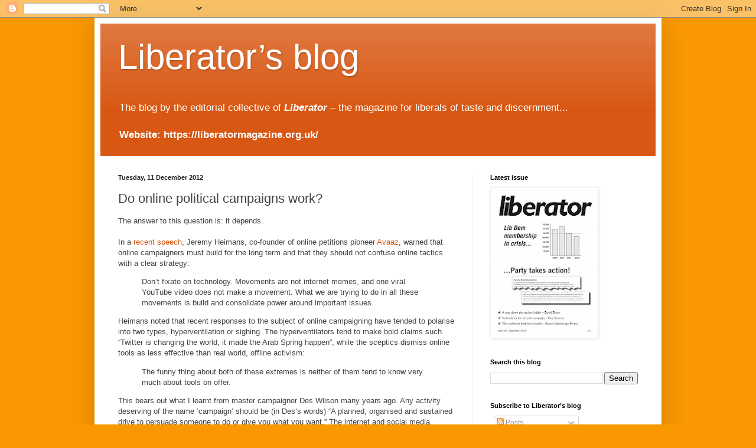

--- FILE ---
content_type: text/html; charset=UTF-8
request_url: https://liberator-magazine.blogspot.com/2012/12/do-online-political-campaigns-work.html
body_size: 15779
content:
<!DOCTYPE html>
<html class='v2' dir='ltr' lang='en-GB'>
<head>
<link href='https://www.blogger.com/static/v1/widgets/335934321-css_bundle_v2.css' rel='stylesheet' type='text/css'/>
<meta content='width=1100' name='viewport'/>
<meta content='text/html; charset=UTF-8' http-equiv='Content-Type'/>
<meta content='blogger' name='generator'/>
<link href='https://liberator-magazine.blogspot.com/favicon.ico' rel='icon' type='image/x-icon'/>
<link href='http://liberator-magazine.blogspot.com/2012/12/do-online-political-campaigns-work.html' rel='canonical'/>
<link rel="alternate" type="application/atom+xml" title="Liberator&#8217;s blog - Atom" href="https://liberator-magazine.blogspot.com/feeds/posts/default" />
<link rel="alternate" type="application/rss+xml" title="Liberator&#8217;s blog - RSS" href="https://liberator-magazine.blogspot.com/feeds/posts/default?alt=rss" />
<link rel="service.post" type="application/atom+xml" title="Liberator&#8217;s blog - Atom" href="https://www.blogger.com/feeds/2277746591174465580/posts/default" />

<link rel="alternate" type="application/atom+xml" title="Liberator&#8217;s blog - Atom" href="https://liberator-magazine.blogspot.com/feeds/2664301085593649122/comments/default" />
<!--Can't find substitution for tag [blog.ieCssRetrofitLinks]-->
<meta content='http://liberator-magazine.blogspot.com/2012/12/do-online-political-campaigns-work.html' property='og:url'/>
<meta content='Do online political campaigns work?' property='og:title'/>
<meta content='The answer to this question is: it depends.   In a recent speech , Jeremy Heimans, co-founder of online petitions pioneer Avaaz , warned tha...' property='og:description'/>
<title>Liberator&#8217;s blog: Do online political campaigns work?</title>
<style id='page-skin-1' type='text/css'><!--
/*
-----------------------------------------------
Blogger Template Style
Name:     Simple
Designer: Blogger
URL:      www.blogger.com
----------------------------------------------- */
/* Content
----------------------------------------------- */
body {
font: normal normal 12px Arial, Tahoma, Helvetica, FreeSans, sans-serif;
color: #434343;
background: #f99800 none repeat scroll top left;
padding: 0 40px 40px 40px;
}
html body .region-inner {
min-width: 0;
max-width: 100%;
width: auto;
}
h2 {
font-size: 22px;
}
a:link {
text-decoration:none;
color: #d85712;
}
a:visited {
text-decoration:none;
color: #8c8c8c;
}
a:hover {
text-decoration:underline;
color: #ff830a;
}
.body-fauxcolumn-outer .fauxcolumn-inner {
background: transparent none repeat scroll top left;
_background-image: none;
}
.body-fauxcolumn-outer .cap-top {
position: absolute;
z-index: 1;
height: 400px;
width: 100%;
}
.body-fauxcolumn-outer .cap-top .cap-left {
width: 100%;
background: transparent none repeat-x scroll top left;
_background-image: none;
}
.content-outer {
-moz-box-shadow: 0 0 40px rgba(0, 0, 0, .15);
-webkit-box-shadow: 0 0 5px rgba(0, 0, 0, .15);
-goog-ms-box-shadow: 0 0 10px #333333;
box-shadow: 0 0 40px rgba(0, 0, 0, .15);
margin-bottom: 1px;
}
.content-inner {
padding: 10px 10px;
}
.content-inner {
background-color: #ffffff;
}
/* Header
----------------------------------------------- */
.header-outer {
background: #d85712 url(//www.blogblog.com/1kt/simple/gradients_light.png) repeat-x scroll 0 -400px;
_background-image: none;
}
.Header h1 {
font: normal normal 60px Arial, Tahoma, Helvetica, FreeSans, sans-serif;
color: #ffffff;
text-shadow: 1px 2px 3px rgba(0, 0, 0, .2);
}
.Header h1 a {
color: #ffffff;
}
.Header .description {
font-size: 140%;
color: #ffffff;
}
.header-inner .Header .titlewrapper {
padding: 22px 30px;
}
.header-inner .Header .descriptionwrapper {
padding: 0 30px;
}
/* Tabs
----------------------------------------------- */
.tabs-inner .section:first-child {
border-top: 0 solid #eeeeee;
}
.tabs-inner .section:first-child ul {
margin-top: -0;
border-top: 0 solid #eeeeee;
border-left: 0 solid #eeeeee;
border-right: 0 solid #eeeeee;
}
.tabs-inner .widget ul {
background: #f6f6f6 url(//www.blogblog.com/1kt/simple/gradients_light.png) repeat-x scroll 0 -800px;
_background-image: none;
border-bottom: 1px solid #eeeeee;
margin-top: 0;
margin-left: -30px;
margin-right: -30px;
}
.tabs-inner .widget li a {
display: inline-block;
padding: .6em 1em;
font: normal normal 14px Arial, Tahoma, Helvetica, FreeSans, sans-serif;
color: #9c9c9c;
border-left: 1px solid #ffffff;
border-right: 1px solid #eeeeee;
}
.tabs-inner .widget li:first-child a {
border-left: none;
}
.tabs-inner .widget li.selected a, .tabs-inner .widget li a:hover {
color: #000000;
background-color: #efefef;
text-decoration: none;
}
/* Columns
----------------------------------------------- */
.main-outer {
border-top: 0 solid #efefef;
}
.fauxcolumn-left-outer .fauxcolumn-inner {
border-right: 1px solid #efefef;
}
.fauxcolumn-right-outer .fauxcolumn-inner {
border-left: 1px solid #efefef;
}
/* Headings
----------------------------------------------- */
div.widget > h2,
div.widget h2.title {
margin: 0 0 1em 0;
font: normal bold 11px Arial, Tahoma, Helvetica, FreeSans, sans-serif;
color: #000000;
}
/* Widgets
----------------------------------------------- */
.widget .zippy {
color: #9c9c9c;
text-shadow: 2px 2px 1px rgba(0, 0, 0, .1);
}
.widget .popular-posts ul {
list-style: none;
}
/* Posts
----------------------------------------------- */
h2.date-header {
font: normal bold 11px Arial, Tahoma, Helvetica, FreeSans, sans-serif;
}
.date-header span {
background-color: transparent;
color: #222222;
padding: inherit;
letter-spacing: inherit;
margin: inherit;
}
.main-inner {
padding-top: 30px;
padding-bottom: 30px;
}
.main-inner .column-center-inner {
padding: 0 15px;
}
.main-inner .column-center-inner .section {
margin: 0 15px;
}
.post {
margin: 0 0 25px 0;
}
h3.post-title, .comments h4 {
font: normal normal 22px Arial, Tahoma, Helvetica, FreeSans, sans-serif;
margin: .75em 0 0;
}
.post-body {
font-size: 110%;
line-height: 1.4;
position: relative;
}
.post-body img, .post-body .tr-caption-container, .Profile img, .Image img,
.BlogList .item-thumbnail img {
padding: 2px;
background: #ffffff;
border: 1px solid #efefef;
-moz-box-shadow: 1px 1px 5px rgba(0, 0, 0, .1);
-webkit-box-shadow: 1px 1px 5px rgba(0, 0, 0, .1);
box-shadow: 1px 1px 5px rgba(0, 0, 0, .1);
}
.post-body img, .post-body .tr-caption-container {
padding: 5px;
}
.post-body .tr-caption-container {
color: #222222;
}
.post-body .tr-caption-container img {
padding: 0;
background: transparent;
border: none;
-moz-box-shadow: 0 0 0 rgba(0, 0, 0, .1);
-webkit-box-shadow: 0 0 0 rgba(0, 0, 0, .1);
box-shadow: 0 0 0 rgba(0, 0, 0, .1);
}
.post-header {
margin: 0 0 1.5em;
line-height: 1.6;
font-size: 90%;
}
.post-footer {
margin: 20px -2px 0;
padding: 5px 10px;
color: #6d6d6d;
background-color: #fafafa;
border-bottom: 1px solid #efefef;
line-height: 1.6;
font-size: 90%;
}
#comments .comment-author {
padding-top: 1.5em;
border-top: 1px solid #efefef;
background-position: 0 1.5em;
}
#comments .comment-author:first-child {
padding-top: 0;
border-top: none;
}
.avatar-image-container {
margin: .2em 0 0;
}
#comments .avatar-image-container img {
border: 1px solid #efefef;
}
/* Comments
----------------------------------------------- */
.comments .comments-content .icon.blog-author {
background-repeat: no-repeat;
background-image: url([data-uri]);
}
.comments .comments-content .loadmore a {
border-top: 1px solid #9c9c9c;
border-bottom: 1px solid #9c9c9c;
}
.comments .comment-thread.inline-thread {
background-color: #fafafa;
}
.comments .continue {
border-top: 2px solid #9c9c9c;
}
/* Accents
---------------------------------------------- */
.section-columns td.columns-cell {
border-left: 1px solid #efefef;
}
.blog-pager {
background: transparent none no-repeat scroll top center;
}
.blog-pager-older-link, .home-link,
.blog-pager-newer-link {
background-color: #ffffff;
padding: 5px;
}
.footer-outer {
border-top: 0 dashed #bbbbbb;
}
/* Mobile
----------------------------------------------- */
body.mobile  {
background-size: auto;
}
.mobile .body-fauxcolumn-outer {
background: transparent none repeat scroll top left;
}
.mobile .body-fauxcolumn-outer .cap-top {
background-size: 100% auto;
}
.mobile .content-outer {
-webkit-box-shadow: 0 0 3px rgba(0, 0, 0, .15);
box-shadow: 0 0 3px rgba(0, 0, 0, .15);
}
.mobile .tabs-inner .widget ul {
margin-left: 0;
margin-right: 0;
}
.mobile .post {
margin: 0;
}
.mobile .main-inner .column-center-inner .section {
margin: 0;
}
.mobile .date-header span {
padding: 0.1em 10px;
margin: 0 -10px;
}
.mobile h3.post-title {
margin: 0;
}
.mobile .blog-pager {
background: transparent none no-repeat scroll top center;
}
.mobile .footer-outer {
border-top: none;
}
.mobile .main-inner, .mobile .footer-inner {
background-color: #ffffff;
}
.mobile-index-contents {
color: #434343;
}
.mobile-link-button {
background-color: #d85712;
}
.mobile-link-button a:link, .mobile-link-button a:visited {
color: #ffffff;
}
.mobile .tabs-inner .section:first-child {
border-top: none;
}
.mobile .tabs-inner .PageList .widget-content {
background-color: #efefef;
color: #000000;
border-top: 1px solid #eeeeee;
border-bottom: 1px solid #eeeeee;
}
.mobile .tabs-inner .PageList .widget-content .pagelist-arrow {
border-left: 1px solid #eeeeee;
}

--></style>
<style id='template-skin-1' type='text/css'><!--
body {
min-width: 960px;
}
.content-outer, .content-fauxcolumn-outer, .region-inner {
min-width: 960px;
max-width: 960px;
_width: 960px;
}
.main-inner .columns {
padding-left: 0px;
padding-right: 310px;
}
.main-inner .fauxcolumn-center-outer {
left: 0px;
right: 310px;
/* IE6 does not respect left and right together */
_width: expression(this.parentNode.offsetWidth -
parseInt("0px") -
parseInt("310px") + 'px');
}
.main-inner .fauxcolumn-left-outer {
width: 0px;
}
.main-inner .fauxcolumn-right-outer {
width: 310px;
}
.main-inner .column-left-outer {
width: 0px;
right: 100%;
margin-left: -0px;
}
.main-inner .column-right-outer {
width: 310px;
margin-right: -310px;
}
#layout {
min-width: 0;
}
#layout .content-outer {
min-width: 0;
width: 800px;
}
#layout .region-inner {
min-width: 0;
width: auto;
}
body#layout div.add_widget {
padding: 8px;
}
body#layout div.add_widget a {
margin-left: 32px;
}
--></style>
<link href='https://www.blogger.com/dyn-css/authorization.css?targetBlogID=2277746591174465580&amp;zx=772a4c70-f0c4-4185-a7db-b0d94605b8a3' media='none' onload='if(media!=&#39;all&#39;)media=&#39;all&#39;' rel='stylesheet'/><noscript><link href='https://www.blogger.com/dyn-css/authorization.css?targetBlogID=2277746591174465580&amp;zx=772a4c70-f0c4-4185-a7db-b0d94605b8a3' rel='stylesheet'/></noscript>
<meta name='google-adsense-platform-account' content='ca-host-pub-1556223355139109'/>
<meta name='google-adsense-platform-domain' content='blogspot.com'/>

</head>
<body class='loading variant-bold'>
<div class='navbar section' id='navbar' name='Navbar'><div class='widget Navbar' data-version='1' id='Navbar1'><script type="text/javascript">
    function setAttributeOnload(object, attribute, val) {
      if(window.addEventListener) {
        window.addEventListener('load',
          function(){ object[attribute] = val; }, false);
      } else {
        window.attachEvent('onload', function(){ object[attribute] = val; });
      }
    }
  </script>
<div id="navbar-iframe-container"></div>
<script type="text/javascript" src="https://apis.google.com/js/platform.js"></script>
<script type="text/javascript">
      gapi.load("gapi.iframes:gapi.iframes.style.bubble", function() {
        if (gapi.iframes && gapi.iframes.getContext) {
          gapi.iframes.getContext().openChild({
              url: 'https://www.blogger.com/navbar/2277746591174465580?po\x3d2664301085593649122\x26origin\x3dhttps://liberator-magazine.blogspot.com',
              where: document.getElementById("navbar-iframe-container"),
              id: "navbar-iframe"
          });
        }
      });
    </script><script type="text/javascript">
(function() {
var script = document.createElement('script');
script.type = 'text/javascript';
script.src = '//pagead2.googlesyndication.com/pagead/js/google_top_exp.js';
var head = document.getElementsByTagName('head')[0];
if (head) {
head.appendChild(script);
}})();
</script>
</div></div>
<div class='body-fauxcolumns'>
<div class='fauxcolumn-outer body-fauxcolumn-outer'>
<div class='cap-top'>
<div class='cap-left'></div>
<div class='cap-right'></div>
</div>
<div class='fauxborder-left'>
<div class='fauxborder-right'></div>
<div class='fauxcolumn-inner'>
</div>
</div>
<div class='cap-bottom'>
<div class='cap-left'></div>
<div class='cap-right'></div>
</div>
</div>
</div>
<div class='content'>
<div class='content-fauxcolumns'>
<div class='fauxcolumn-outer content-fauxcolumn-outer'>
<div class='cap-top'>
<div class='cap-left'></div>
<div class='cap-right'></div>
</div>
<div class='fauxborder-left'>
<div class='fauxborder-right'></div>
<div class='fauxcolumn-inner'>
</div>
</div>
<div class='cap-bottom'>
<div class='cap-left'></div>
<div class='cap-right'></div>
</div>
</div>
</div>
<div class='content-outer'>
<div class='content-cap-top cap-top'>
<div class='cap-left'></div>
<div class='cap-right'></div>
</div>
<div class='fauxborder-left content-fauxborder-left'>
<div class='fauxborder-right content-fauxborder-right'></div>
<div class='content-inner'>
<header>
<div class='header-outer'>
<div class='header-cap-top cap-top'>
<div class='cap-left'></div>
<div class='cap-right'></div>
</div>
<div class='fauxborder-left header-fauxborder-left'>
<div class='fauxborder-right header-fauxborder-right'></div>
<div class='region-inner header-inner'>
<div class='header section' id='header' name='Header'><div class='widget Header' data-version='1' id='Header1'>
<div id='header-inner'>
<div class='titlewrapper'>
<h1 class='title'>
<a href='https://liberator-magazine.blogspot.com/'>
Liberator&#8217;s blog
</a>
</h1>
</div>
<div class='descriptionwrapper'>
<p class='description'><span>The blog by the editorial collective of <em><strong>Liberator</strong></em> &#8211; the magazine for liberals of taste and discernment...<br>  <br>
<strong>Website: https://liberatormagazine.org.uk/</strong><br>
</span></p>
</div>
</div>
</div></div>
</div>
</div>
<div class='header-cap-bottom cap-bottom'>
<div class='cap-left'></div>
<div class='cap-right'></div>
</div>
</div>
</header>
<div class='tabs-outer'>
<div class='tabs-cap-top cap-top'>
<div class='cap-left'></div>
<div class='cap-right'></div>
</div>
<div class='fauxborder-left tabs-fauxborder-left'>
<div class='fauxborder-right tabs-fauxborder-right'></div>
<div class='region-inner tabs-inner'>
<div class='tabs no-items section' id='crosscol' name='Cross-column'></div>
<div class='tabs no-items section' id='crosscol-overflow' name='Cross-Column 2'></div>
</div>
</div>
<div class='tabs-cap-bottom cap-bottom'>
<div class='cap-left'></div>
<div class='cap-right'></div>
</div>
</div>
<div class='main-outer'>
<div class='main-cap-top cap-top'>
<div class='cap-left'></div>
<div class='cap-right'></div>
</div>
<div class='fauxborder-left main-fauxborder-left'>
<div class='fauxborder-right main-fauxborder-right'></div>
<div class='region-inner main-inner'>
<div class='columns fauxcolumns'>
<div class='fauxcolumn-outer fauxcolumn-center-outer'>
<div class='cap-top'>
<div class='cap-left'></div>
<div class='cap-right'></div>
</div>
<div class='fauxborder-left'>
<div class='fauxborder-right'></div>
<div class='fauxcolumn-inner'>
</div>
</div>
<div class='cap-bottom'>
<div class='cap-left'></div>
<div class='cap-right'></div>
</div>
</div>
<div class='fauxcolumn-outer fauxcolumn-left-outer'>
<div class='cap-top'>
<div class='cap-left'></div>
<div class='cap-right'></div>
</div>
<div class='fauxborder-left'>
<div class='fauxborder-right'></div>
<div class='fauxcolumn-inner'>
</div>
</div>
<div class='cap-bottom'>
<div class='cap-left'></div>
<div class='cap-right'></div>
</div>
</div>
<div class='fauxcolumn-outer fauxcolumn-right-outer'>
<div class='cap-top'>
<div class='cap-left'></div>
<div class='cap-right'></div>
</div>
<div class='fauxborder-left'>
<div class='fauxborder-right'></div>
<div class='fauxcolumn-inner'>
</div>
</div>
<div class='cap-bottom'>
<div class='cap-left'></div>
<div class='cap-right'></div>
</div>
</div>
<!-- corrects IE6 width calculation -->
<div class='columns-inner'>
<div class='column-center-outer'>
<div class='column-center-inner'>
<div class='main section' id='main' name='Main'><div class='widget Blog' data-version='1' id='Blog1'>
<div class='blog-posts hfeed'>

          <div class="date-outer">
        
<h2 class='date-header'><span>Tuesday, 11 December 2012</span></h2>

          <div class="date-posts">
        
<div class='post-outer'>
<div class='post hentry' itemprop='blogPost' itemscope='itemscope' itemtype='http://schema.org/BlogPosting'>
<meta content='2277746591174465580' itemprop='blogId'/>
<meta content='2664301085593649122' itemprop='postId'/>
<a name='2664301085593649122'></a>
<h3 class='post-title entry-title' itemprop='name'>
Do online political campaigns work?
</h3>
<div class='post-header'>
<div class='post-header-line-1'></div>
</div>
<div class='post-body entry-content' id='post-body-2664301085593649122' itemprop='description articleBody'>
The answer to this question is: it depends.<br />
<br />
In a <a href="http://www.headstar.com/egblive/?p=1308" target="_blank">recent speech</a>, Jeremy Heimans, co-founder of online petitions pioneer <a href="http://www.avaaz.org/" target="_blank">Avaaz</a>, warned that online campaigners must build for the long term and that they should not confuse online tactics with a clear strategy:<br />
<blockquote class="tr_bq">
Don&#8217;t fixate on technology. Movements are not internet memes, and one viral YouTube video does not make a movement. What we are trying to do in all these movements is build and consolidate power around important issues.</blockquote>
Heimans noted that recent responses to the subject of online campaigning have tended to polarise into two types, hyperventilation or sighing. The hyperventilators tend to make bold claims such &#8220;Twitter is changing the world, it made the Arab Spring happen&#8221;, while the sceptics dismiss online tools as less effective than real world, offline activism:<br />
<blockquote class="tr_bq">
The funny thing about both of these extremes is neither of them tend to know very much about tools on offer.</blockquote>
This bears out what I learnt from master campaigner Des Wilson many years ago. Any activity deserving of the name &#8216;campaign&#8217; should be (in Des&#8217;s words) &#8220;A planned, organised and sustained drive to persuade someone to do or give you what you want.&#8221; The internet and social media haven&#8217;t changed this; they can be highly effective campaign tools but they are still just tools in the box.
<div style='clear: both;'></div>
</div>
<div class='post-footer'>
<div class='post-footer-line post-footer-line-1'><span class='post-author vcard'>
Posted by
<span class='fn' itemprop='author' itemscope='itemscope' itemtype='http://schema.org/Person'>
<span itemprop='name'>Simon Titley</span>
</span>
</span>
<span class='post-timestamp'>
at
<meta content='https://liberator-magazine.blogspot.com/2012/12/do-online-political-campaigns-work.html' itemprop='url'/>
<a class='timestamp-link' href='https://liberator-magazine.blogspot.com/2012/12/do-online-political-campaigns-work.html' rel='bookmark' title='permanent link'><abbr class='published' itemprop='datePublished' title='2012-12-11T17:12:00Z'>17:12</abbr></a>
</span>
<span class='post-comment-link'>
</span>
<span class='post-icons'>
<span class='item-control blog-admin pid-371256852'>
<a href='https://www.blogger.com/post-edit.g?blogID=2277746591174465580&postID=2664301085593649122&from=pencil' title='Edit Post'>
<img alt='' class='icon-action' height='18' src='https://resources.blogblog.com/img/icon18_edit_allbkg.gif' width='18'/>
</a>
</span>
</span>
<div class='post-share-buttons goog-inline-block'>
<a class='goog-inline-block share-button sb-email' href='https://www.blogger.com/share-post.g?blogID=2277746591174465580&postID=2664301085593649122&target=email' target='_blank' title='Email This'><span class='share-button-link-text'>Email This</span></a><a class='goog-inline-block share-button sb-blog' href='https://www.blogger.com/share-post.g?blogID=2277746591174465580&postID=2664301085593649122&target=blog' onclick='window.open(this.href, "_blank", "height=270,width=475"); return false;' target='_blank' title='BlogThis!'><span class='share-button-link-text'>BlogThis!</span></a><a class='goog-inline-block share-button sb-twitter' href='https://www.blogger.com/share-post.g?blogID=2277746591174465580&postID=2664301085593649122&target=twitter' target='_blank' title='Share to X'><span class='share-button-link-text'>Share to X</span></a><a class='goog-inline-block share-button sb-facebook' href='https://www.blogger.com/share-post.g?blogID=2277746591174465580&postID=2664301085593649122&target=facebook' onclick='window.open(this.href, "_blank", "height=430,width=640"); return false;' target='_blank' title='Share to Facebook'><span class='share-button-link-text'>Share to Facebook</span></a><a class='goog-inline-block share-button sb-pinterest' href='https://www.blogger.com/share-post.g?blogID=2277746591174465580&postID=2664301085593649122&target=pinterest' target='_blank' title='Share to Pinterest'><span class='share-button-link-text'>Share to Pinterest</span></a>
</div>
<span class='post-backlinks post-comment-link'>
</span>
</div>
<div class='post-footer-line post-footer-line-2'><span class='post-labels'>
Labels:
<a href='https://liberator-magazine.blogspot.com/search/label/internet%20politics' rel='tag'>internet politics</a>,
<a href='https://liberator-magazine.blogspot.com/search/label/political%20strategy' rel='tag'>political strategy</a>
</span>
</div>
<div class='post-footer-line post-footer-line-3'></div>
</div>
</div>
<div class='comments' id='comments'>
<a name='comments'></a>
<h4>No comments:</h4>
<div id='Blog1_comments-block-wrapper'>
<dl class='avatar-comment-indent' id='comments-block'>
</dl>
</div>
<p class='comment-footer'>
<div class='comment-form'>
<a name='comment-form'></a>
<h4 id='comment-post-message'>Post a Comment</h4>
<p><b>Please note before commenting:</b> Please read our comments policy (in the right-hand column of this blog). Comments that break this policy will not be accepted. In particular, we insist on everyone using their real, full name. If you have registered with Google using only your first name or a pseudonym, please put your full name at the end of your comment.<br><br />Oh, and we are not at home to Mr(s) Angry. Before you comment, read the post in full and any linked content, then pause, make a pot of tea, reflect, deliberate, make another pot of tea, then respond intelligently and courteously.</p>
<a href='https://www.blogger.com/comment/frame/2277746591174465580?po=2664301085593649122&hl=en-GB&saa=85391&origin=https://liberator-magazine.blogspot.com' id='comment-editor-src'></a>
<iframe allowtransparency='true' class='blogger-iframe-colorize blogger-comment-from-post' frameborder='0' height='410px' id='comment-editor' name='comment-editor' src='' width='100%'></iframe>
<script src='https://www.blogger.com/static/v1/jsbin/2830521187-comment_from_post_iframe.js' type='text/javascript'></script>
<script type='text/javascript'>
      BLOG_CMT_createIframe('https://www.blogger.com/rpc_relay.html');
    </script>
</div>
</p>
</div>
</div>

        </div></div>
      
</div>
<div class='blog-pager' id='blog-pager'>
<span id='blog-pager-newer-link'>
<a class='blog-pager-newer-link' href='https://liberator-magazine.blogspot.com/2012/12/why-robots-are-bad-for-your-health.html' id='Blog1_blog-pager-newer-link' title='Newer Post'>Newer Post</a>
</span>
<span id='blog-pager-older-link'>
<a class='blog-pager-older-link' href='https://liberator-magazine.blogspot.com/2012/12/losing-my-religion.html' id='Blog1_blog-pager-older-link' title='Older Post'>Older Post</a>
</span>
<a class='home-link' href='https://liberator-magazine.blogspot.com/'>Home</a>
</div>
<div class='clear'></div>
<div class='post-feeds'>
<div class='feed-links'>
Subscribe to:
<a class='feed-link' href='https://liberator-magazine.blogspot.com/feeds/2664301085593649122/comments/default' target='_blank' type='application/atom+xml'>Post Comments (Atom)</a>
</div>
</div>
</div></div>
</div>
</div>
<div class='column-left-outer'>
<div class='column-left-inner'>
<aside>
</aside>
</div>
</div>
<div class='column-right-outer'>
<div class='column-right-inner'>
<aside>
<div class='sidebar section' id='sidebar-right-1'><div class='widget Image' data-version='1' id='Image1'>
<h2>Latest issue</h2>
<div class='widget-content'>
<a href='http://www.liberator.org.uk'>
<img alt='Latest issue' height='250' id='Image1_img' src='https://blogger.googleusercontent.com/img/b/R29vZ2xl/AVvXsEiXDe6i3gyTZfKu3J9BnUJNgnJydj-ISIZXhV0P74bSIxtF-vdpbldKQszUjoHXQpJXcfnf2AM8afWmFwDQvYSvJbHZS5QQ7m7Nr8a9XeiPI9ASSBPX5CjOfwwlka2bPLZx5NQlwu3CIVJN/s250/Liberator+361+cover.jpg' width='177'/>
</a>
<br/>
</div>
<div class='clear'></div>
</div><div class='widget BlogSearch' data-version='1' id='BlogSearch1'>
<h2 class='title'>Search this blog</h2>
<div class='widget-content'>
<div id='BlogSearch1_form'>
<form action='https://liberator-magazine.blogspot.com/search' class='gsc-search-box' target='_top'>
<table cellpadding='0' cellspacing='0' class='gsc-search-box'>
<tbody>
<tr>
<td class='gsc-input'>
<input autocomplete='off' class='gsc-input' name='q' size='10' title='search' type='text' value=''/>
</td>
<td class='gsc-search-button'>
<input class='gsc-search-button' title='search' type='submit' value='Search'/>
</td>
</tr>
</tbody>
</table>
</form>
</div>
</div>
<div class='clear'></div>
</div><div class='widget Subscribe' data-version='1' id='Subscribe1'>
<div style='white-space:nowrap'>
<h2 class='title'>Subscribe to Liberator&#8217;s blog</h2>
<div class='widget-content'>
<div class='subscribe-wrapper subscribe-type-POST'>
<div class='subscribe expanded subscribe-type-POST' id='SW_READER_LIST_Subscribe1POST' style='display:none;'>
<div class='top'>
<span class='inner' onclick='return(_SW_toggleReaderList(event, "Subscribe1POST"));'>
<img class='subscribe-dropdown-arrow' src='https://resources.blogblog.com/img/widgets/arrow_dropdown.gif'/>
<img align='absmiddle' alt='' border='0' class='feed-icon' src='https://resources.blogblog.com/img/icon_feed12.png'/>
Posts
</span>
<div class='feed-reader-links'>
<a class='feed-reader-link' href='https://www.netvibes.com/subscribe.php?url=https%3A%2F%2Fliberator-magazine.blogspot.com%2Ffeeds%2Fposts%2Fdefault' target='_blank'>
<img src='https://resources.blogblog.com/img/widgets/subscribe-netvibes.png'/>
</a>
<a class='feed-reader-link' href='https://add.my.yahoo.com/content?url=https%3A%2F%2Fliberator-magazine.blogspot.com%2Ffeeds%2Fposts%2Fdefault' target='_blank'>
<img src='https://resources.blogblog.com/img/widgets/subscribe-yahoo.png'/>
</a>
<a class='feed-reader-link' href='https://liberator-magazine.blogspot.com/feeds/posts/default' target='_blank'>
<img align='absmiddle' class='feed-icon' src='https://resources.blogblog.com/img/icon_feed12.png'/>
                  Atom
                </a>
</div>
</div>
<div class='bottom'></div>
</div>
<div class='subscribe' id='SW_READER_LIST_CLOSED_Subscribe1POST' onclick='return(_SW_toggleReaderList(event, "Subscribe1POST"));'>
<div class='top'>
<span class='inner'>
<img class='subscribe-dropdown-arrow' src='https://resources.blogblog.com/img/widgets/arrow_dropdown.gif'/>
<span onclick='return(_SW_toggleReaderList(event, "Subscribe1POST"));'>
<img align='absmiddle' alt='' border='0' class='feed-icon' src='https://resources.blogblog.com/img/icon_feed12.png'/>
Posts
</span>
</span>
</div>
<div class='bottom'></div>
</div>
</div>
<div class='subscribe-wrapper subscribe-type-PER_POST'>
<div class='subscribe expanded subscribe-type-PER_POST' id='SW_READER_LIST_Subscribe1PER_POST' style='display:none;'>
<div class='top'>
<span class='inner' onclick='return(_SW_toggleReaderList(event, "Subscribe1PER_POST"));'>
<img class='subscribe-dropdown-arrow' src='https://resources.blogblog.com/img/widgets/arrow_dropdown.gif'/>
<img align='absmiddle' alt='' border='0' class='feed-icon' src='https://resources.blogblog.com/img/icon_feed12.png'/>
Comments
</span>
<div class='feed-reader-links'>
<a class='feed-reader-link' href='https://www.netvibes.com/subscribe.php?url=https%3A%2F%2Fliberator-magazine.blogspot.com%2Ffeeds%2F2664301085593649122%2Fcomments%2Fdefault' target='_blank'>
<img src='https://resources.blogblog.com/img/widgets/subscribe-netvibes.png'/>
</a>
<a class='feed-reader-link' href='https://add.my.yahoo.com/content?url=https%3A%2F%2Fliberator-magazine.blogspot.com%2Ffeeds%2F2664301085593649122%2Fcomments%2Fdefault' target='_blank'>
<img src='https://resources.blogblog.com/img/widgets/subscribe-yahoo.png'/>
</a>
<a class='feed-reader-link' href='https://liberator-magazine.blogspot.com/feeds/2664301085593649122/comments/default' target='_blank'>
<img align='absmiddle' class='feed-icon' src='https://resources.blogblog.com/img/icon_feed12.png'/>
                  Atom
                </a>
</div>
</div>
<div class='bottom'></div>
</div>
<div class='subscribe' id='SW_READER_LIST_CLOSED_Subscribe1PER_POST' onclick='return(_SW_toggleReaderList(event, "Subscribe1PER_POST"));'>
<div class='top'>
<span class='inner'>
<img class='subscribe-dropdown-arrow' src='https://resources.blogblog.com/img/widgets/arrow_dropdown.gif'/>
<span onclick='return(_SW_toggleReaderList(event, "Subscribe1PER_POST"));'>
<img align='absmiddle' alt='' border='0' class='feed-icon' src='https://resources.blogblog.com/img/icon_feed12.png'/>
Comments
</span>
</span>
</div>
<div class='bottom'></div>
</div>
</div>
<div style='clear:both'></div>
</div>
</div>
<div class='clear'></div>
</div><div class='widget Text' data-version='1' id='Text1'>
<h2 class='title'>About Liberator</h2>
<div class='widget-content'>
Liberator is a liberal political magazine published in Britain. It was founded in 1970 and is produced by a voluntary editorial collective. It acts as a forum for debate among radical liberals in all parties and none.<br/><br/>More information at <a href="http://www.liberator.org.uk/" target="_blank"><u><strong>Liberator&#8217;s website</strong></u></a>
</div>
<div class='clear'></div>
</div><div class='widget Text' data-version='1' id='Text3'>
<h2 class='title'>Subscribe to Liberator magazine</h2>
<div class='widget-content'>
Liberator magazine is published six or seven times a year and is available in both print and Kindle/iPad versions. Subscribe <u><strong><a href="http://liberatormagazine.org.uk/en/page/subscribe">here</a></strong></u><br /><br /><br /><br />
</div>
<div class='clear'></div>
</div><div class='widget LinkList' data-version='1' id='LinkList1'>
<h2>Recommended links</h2>
<div class='widget-content'>
<ul>
<li><a href='http://liberatormagazine.org.uk/en/page/really-useful-links-page'>Liberator&#8217;s Really Useful Links Page</a></li>
</ul>
<div class='clear'></div>
</div>
</div><div class='widget Text' data-version='1' id='Text4'>
<div class='widget-content'>
<span style="font-size:70%; font-family:monospace;"><a href="http://www.libdemvoice.org/category/best-of-the-blogs"><img src="https://lh3.googleusercontent.com/blogger_img_proxy/AEn0k_uznk-LRHwBuMwf2fLvpYQmtSCo9Ksoq0uczDmDdS_XJVqeDFiEMs-1dw2G_fco_ZyRo8Hp-UBkfeyhAIroTTV17NRb3B0lMS7vCrsnt0cTzxTpeyI=s0-d" alt="Featured on Liberal Democrat Voice" title="Featured on  Liberal Democrat Voice" height="57" width="200"></a></span>
</div>
<div class='clear'></div>
</div><div class='widget Text' data-version='1' id='Text2'>
<h2 class='title'>Liberator's blog comments policy</h2>
<div class='widget-content'>
We have a few simple rules to maintain civilised debate:<br/><li>We welcome robust debate but not personal abuse. Play the ball, not the man.</li><br/><li>Besides good manners, the laws of libel, defamation and copyright apply in cyberspace just as much as elsewhere. Don&#8217;t break them.</li><br/><li>When responding to other people&#8217;s postings or comments, do not distort their views.</li><br/><li>All comments must be on-topic.</li><br/><li>We will accept comments only from people who use their real, full name. Those who hide behind pseudonyms or who post anonymously are usually juvenile and boorish, lacking the courage to express their aggressive, snide or pompous opinions in person. If you have registered with Google using only your first name or a pseudonym, please put your full name at the end of your comment. Anyone with a genuine reason for anonymity, such as a politically-restricted job, should contact Liberator at collective [at] liberator.org.uk and we will respect your anonymity.</li><br/><li>Trolls and spam are not welcome.</li><br /><br/>Comments are moderated and we reserve the right not to publish any that break these rules.
</div>
<div class='clear'></div>
</div><div class='widget BlogArchive' data-version='1' id='BlogArchive1'>
<h2>Blog archive</h2>
<div class='widget-content'>
<div id='ArchiveList'>
<div id='BlogArchive1_ArchiveList'>
<ul class='hierarchy'>
<li class='archivedate collapsed'>
<a class='toggle' href='javascript:void(0)'>
<span class='zippy'>

        &#9658;&#160;
      
</span>
</a>
<a class='post-count-link' href='https://liberator-magazine.blogspot.com/2021/'>
2021
</a>
<span class='post-count' dir='ltr'>(1)</span>
<ul class='hierarchy'>
<li class='archivedate collapsed'>
<a class='toggle' href='javascript:void(0)'>
<span class='zippy'>

        &#9658;&#160;
      
</span>
</a>
<a class='post-count-link' href='https://liberator-magazine.blogspot.com/2021/02/'>
February
</a>
<span class='post-count' dir='ltr'>(1)</span>
</li>
</ul>
</li>
</ul>
<ul class='hierarchy'>
<li class='archivedate collapsed'>
<a class='toggle' href='javascript:void(0)'>
<span class='zippy'>

        &#9658;&#160;
      
</span>
</a>
<a class='post-count-link' href='https://liberator-magazine.blogspot.com/2018/'>
2018
</a>
<span class='post-count' dir='ltr'>(1)</span>
<ul class='hierarchy'>
<li class='archivedate collapsed'>
<a class='toggle' href='javascript:void(0)'>
<span class='zippy'>

        &#9658;&#160;
      
</span>
</a>
<a class='post-count-link' href='https://liberator-magazine.blogspot.com/2018/03/'>
March
</a>
<span class='post-count' dir='ltr'>(1)</span>
</li>
</ul>
</li>
</ul>
<ul class='hierarchy'>
<li class='archivedate collapsed'>
<a class='toggle' href='javascript:void(0)'>
<span class='zippy'>

        &#9658;&#160;
      
</span>
</a>
<a class='post-count-link' href='https://liberator-magazine.blogspot.com/2017/'>
2017
</a>
<span class='post-count' dir='ltr'>(2)</span>
<ul class='hierarchy'>
<li class='archivedate collapsed'>
<a class='toggle' href='javascript:void(0)'>
<span class='zippy'>

        &#9658;&#160;
      
</span>
</a>
<a class='post-count-link' href='https://liberator-magazine.blogspot.com/2017/09/'>
September
</a>
<span class='post-count' dir='ltr'>(1)</span>
</li>
</ul>
<ul class='hierarchy'>
<li class='archivedate collapsed'>
<a class='toggle' href='javascript:void(0)'>
<span class='zippy'>

        &#9658;&#160;
      
</span>
</a>
<a class='post-count-link' href='https://liberator-magazine.blogspot.com/2017/07/'>
July
</a>
<span class='post-count' dir='ltr'>(1)</span>
</li>
</ul>
</li>
</ul>
<ul class='hierarchy'>
<li class='archivedate collapsed'>
<a class='toggle' href='javascript:void(0)'>
<span class='zippy'>

        &#9658;&#160;
      
</span>
</a>
<a class='post-count-link' href='https://liberator-magazine.blogspot.com/2016/'>
2016
</a>
<span class='post-count' dir='ltr'>(10)</span>
<ul class='hierarchy'>
<li class='archivedate collapsed'>
<a class='toggle' href='javascript:void(0)'>
<span class='zippy'>

        &#9658;&#160;
      
</span>
</a>
<a class='post-count-link' href='https://liberator-magazine.blogspot.com/2016/11/'>
November
</a>
<span class='post-count' dir='ltr'>(1)</span>
</li>
</ul>
<ul class='hierarchy'>
<li class='archivedate collapsed'>
<a class='toggle' href='javascript:void(0)'>
<span class='zippy'>

        &#9658;&#160;
      
</span>
</a>
<a class='post-count-link' href='https://liberator-magazine.blogspot.com/2016/10/'>
October
</a>
<span class='post-count' dir='ltr'>(1)</span>
</li>
</ul>
<ul class='hierarchy'>
<li class='archivedate collapsed'>
<a class='toggle' href='javascript:void(0)'>
<span class='zippy'>

        &#9658;&#160;
      
</span>
</a>
<a class='post-count-link' href='https://liberator-magazine.blogspot.com/2016/06/'>
June
</a>
<span class='post-count' dir='ltr'>(2)</span>
</li>
</ul>
<ul class='hierarchy'>
<li class='archivedate collapsed'>
<a class='toggle' href='javascript:void(0)'>
<span class='zippy'>

        &#9658;&#160;
      
</span>
</a>
<a class='post-count-link' href='https://liberator-magazine.blogspot.com/2016/05/'>
May
</a>
<span class='post-count' dir='ltr'>(2)</span>
</li>
</ul>
<ul class='hierarchy'>
<li class='archivedate collapsed'>
<a class='toggle' href='javascript:void(0)'>
<span class='zippy'>

        &#9658;&#160;
      
</span>
</a>
<a class='post-count-link' href='https://liberator-magazine.blogspot.com/2016/04/'>
April
</a>
<span class='post-count' dir='ltr'>(1)</span>
</li>
</ul>
<ul class='hierarchy'>
<li class='archivedate collapsed'>
<a class='toggle' href='javascript:void(0)'>
<span class='zippy'>

        &#9658;&#160;
      
</span>
</a>
<a class='post-count-link' href='https://liberator-magazine.blogspot.com/2016/03/'>
March
</a>
<span class='post-count' dir='ltr'>(1)</span>
</li>
</ul>
<ul class='hierarchy'>
<li class='archivedate collapsed'>
<a class='toggle' href='javascript:void(0)'>
<span class='zippy'>

        &#9658;&#160;
      
</span>
</a>
<a class='post-count-link' href='https://liberator-magazine.blogspot.com/2016/02/'>
February
</a>
<span class='post-count' dir='ltr'>(2)</span>
</li>
</ul>
</li>
</ul>
<ul class='hierarchy'>
<li class='archivedate collapsed'>
<a class='toggle' href='javascript:void(0)'>
<span class='zippy'>

        &#9658;&#160;
      
</span>
</a>
<a class='post-count-link' href='https://liberator-magazine.blogspot.com/2015/'>
2015
</a>
<span class='post-count' dir='ltr'>(10)</span>
<ul class='hierarchy'>
<li class='archivedate collapsed'>
<a class='toggle' href='javascript:void(0)'>
<span class='zippy'>

        &#9658;&#160;
      
</span>
</a>
<a class='post-count-link' href='https://liberator-magazine.blogspot.com/2015/12/'>
December
</a>
<span class='post-count' dir='ltr'>(2)</span>
</li>
</ul>
<ul class='hierarchy'>
<li class='archivedate collapsed'>
<a class='toggle' href='javascript:void(0)'>
<span class='zippy'>

        &#9658;&#160;
      
</span>
</a>
<a class='post-count-link' href='https://liberator-magazine.blogspot.com/2015/09/'>
September
</a>
<span class='post-count' dir='ltr'>(1)</span>
</li>
</ul>
<ul class='hierarchy'>
<li class='archivedate collapsed'>
<a class='toggle' href='javascript:void(0)'>
<span class='zippy'>

        &#9658;&#160;
      
</span>
</a>
<a class='post-count-link' href='https://liberator-magazine.blogspot.com/2015/08/'>
August
</a>
<span class='post-count' dir='ltr'>(1)</span>
</li>
</ul>
<ul class='hierarchy'>
<li class='archivedate collapsed'>
<a class='toggle' href='javascript:void(0)'>
<span class='zippy'>

        &#9658;&#160;
      
</span>
</a>
<a class='post-count-link' href='https://liberator-magazine.blogspot.com/2015/05/'>
May
</a>
<span class='post-count' dir='ltr'>(1)</span>
</li>
</ul>
<ul class='hierarchy'>
<li class='archivedate collapsed'>
<a class='toggle' href='javascript:void(0)'>
<span class='zippy'>

        &#9658;&#160;
      
</span>
</a>
<a class='post-count-link' href='https://liberator-magazine.blogspot.com/2015/03/'>
March
</a>
<span class='post-count' dir='ltr'>(4)</span>
</li>
</ul>
<ul class='hierarchy'>
<li class='archivedate collapsed'>
<a class='toggle' href='javascript:void(0)'>
<span class='zippy'>

        &#9658;&#160;
      
</span>
</a>
<a class='post-count-link' href='https://liberator-magazine.blogspot.com/2015/02/'>
February
</a>
<span class='post-count' dir='ltr'>(1)</span>
</li>
</ul>
</li>
</ul>
<ul class='hierarchy'>
<li class='archivedate collapsed'>
<a class='toggle' href='javascript:void(0)'>
<span class='zippy'>

        &#9658;&#160;
      
</span>
</a>
<a class='post-count-link' href='https://liberator-magazine.blogspot.com/2014/'>
2014
</a>
<span class='post-count' dir='ltr'>(26)</span>
<ul class='hierarchy'>
<li class='archivedate collapsed'>
<a class='toggle' href='javascript:void(0)'>
<span class='zippy'>

        &#9658;&#160;
      
</span>
</a>
<a class='post-count-link' href='https://liberator-magazine.blogspot.com/2014/12/'>
December
</a>
<span class='post-count' dir='ltr'>(2)</span>
</li>
</ul>
<ul class='hierarchy'>
<li class='archivedate collapsed'>
<a class='toggle' href='javascript:void(0)'>
<span class='zippy'>

        &#9658;&#160;
      
</span>
</a>
<a class='post-count-link' href='https://liberator-magazine.blogspot.com/2014/10/'>
October
</a>
<span class='post-count' dir='ltr'>(2)</span>
</li>
</ul>
<ul class='hierarchy'>
<li class='archivedate collapsed'>
<a class='toggle' href='javascript:void(0)'>
<span class='zippy'>

        &#9658;&#160;
      
</span>
</a>
<a class='post-count-link' href='https://liberator-magazine.blogspot.com/2014/09/'>
September
</a>
<span class='post-count' dir='ltr'>(1)</span>
</li>
</ul>
<ul class='hierarchy'>
<li class='archivedate collapsed'>
<a class='toggle' href='javascript:void(0)'>
<span class='zippy'>

        &#9658;&#160;
      
</span>
</a>
<a class='post-count-link' href='https://liberator-magazine.blogspot.com/2014/07/'>
July
</a>
<span class='post-count' dir='ltr'>(1)</span>
</li>
</ul>
<ul class='hierarchy'>
<li class='archivedate collapsed'>
<a class='toggle' href='javascript:void(0)'>
<span class='zippy'>

        &#9658;&#160;
      
</span>
</a>
<a class='post-count-link' href='https://liberator-magazine.blogspot.com/2014/06/'>
June
</a>
<span class='post-count' dir='ltr'>(3)</span>
</li>
</ul>
<ul class='hierarchy'>
<li class='archivedate collapsed'>
<a class='toggle' href='javascript:void(0)'>
<span class='zippy'>

        &#9658;&#160;
      
</span>
</a>
<a class='post-count-link' href='https://liberator-magazine.blogspot.com/2014/05/'>
May
</a>
<span class='post-count' dir='ltr'>(2)</span>
</li>
</ul>
<ul class='hierarchy'>
<li class='archivedate collapsed'>
<a class='toggle' href='javascript:void(0)'>
<span class='zippy'>

        &#9658;&#160;
      
</span>
</a>
<a class='post-count-link' href='https://liberator-magazine.blogspot.com/2014/04/'>
April
</a>
<span class='post-count' dir='ltr'>(5)</span>
</li>
</ul>
<ul class='hierarchy'>
<li class='archivedate collapsed'>
<a class='toggle' href='javascript:void(0)'>
<span class='zippy'>

        &#9658;&#160;
      
</span>
</a>
<a class='post-count-link' href='https://liberator-magazine.blogspot.com/2014/03/'>
March
</a>
<span class='post-count' dir='ltr'>(1)</span>
</li>
</ul>
<ul class='hierarchy'>
<li class='archivedate collapsed'>
<a class='toggle' href='javascript:void(0)'>
<span class='zippy'>

        &#9658;&#160;
      
</span>
</a>
<a class='post-count-link' href='https://liberator-magazine.blogspot.com/2014/02/'>
February
</a>
<span class='post-count' dir='ltr'>(3)</span>
</li>
</ul>
<ul class='hierarchy'>
<li class='archivedate collapsed'>
<a class='toggle' href='javascript:void(0)'>
<span class='zippy'>

        &#9658;&#160;
      
</span>
</a>
<a class='post-count-link' href='https://liberator-magazine.blogspot.com/2014/01/'>
January
</a>
<span class='post-count' dir='ltr'>(6)</span>
</li>
</ul>
</li>
</ul>
<ul class='hierarchy'>
<li class='archivedate collapsed'>
<a class='toggle' href='javascript:void(0)'>
<span class='zippy'>

        &#9658;&#160;
      
</span>
</a>
<a class='post-count-link' href='https://liberator-magazine.blogspot.com/2013/'>
2013
</a>
<span class='post-count' dir='ltr'>(312)</span>
<ul class='hierarchy'>
<li class='archivedate collapsed'>
<a class='toggle' href='javascript:void(0)'>
<span class='zippy'>

        &#9658;&#160;
      
</span>
</a>
<a class='post-count-link' href='https://liberator-magazine.blogspot.com/2013/12/'>
December
</a>
<span class='post-count' dir='ltr'>(4)</span>
</li>
</ul>
<ul class='hierarchy'>
<li class='archivedate collapsed'>
<a class='toggle' href='javascript:void(0)'>
<span class='zippy'>

        &#9658;&#160;
      
</span>
</a>
<a class='post-count-link' href='https://liberator-magazine.blogspot.com/2013/11/'>
November
</a>
<span class='post-count' dir='ltr'>(4)</span>
</li>
</ul>
<ul class='hierarchy'>
<li class='archivedate collapsed'>
<a class='toggle' href='javascript:void(0)'>
<span class='zippy'>

        &#9658;&#160;
      
</span>
</a>
<a class='post-count-link' href='https://liberator-magazine.blogspot.com/2013/10/'>
October
</a>
<span class='post-count' dir='ltr'>(4)</span>
</li>
</ul>
<ul class='hierarchy'>
<li class='archivedate collapsed'>
<a class='toggle' href='javascript:void(0)'>
<span class='zippy'>

        &#9658;&#160;
      
</span>
</a>
<a class='post-count-link' href='https://liberator-magazine.blogspot.com/2013/09/'>
September
</a>
<span class='post-count' dir='ltr'>(12)</span>
</li>
</ul>
<ul class='hierarchy'>
<li class='archivedate collapsed'>
<a class='toggle' href='javascript:void(0)'>
<span class='zippy'>

        &#9658;&#160;
      
</span>
</a>
<a class='post-count-link' href='https://liberator-magazine.blogspot.com/2013/08/'>
August
</a>
<span class='post-count' dir='ltr'>(5)</span>
</li>
</ul>
<ul class='hierarchy'>
<li class='archivedate collapsed'>
<a class='toggle' href='javascript:void(0)'>
<span class='zippy'>

        &#9658;&#160;
      
</span>
</a>
<a class='post-count-link' href='https://liberator-magazine.blogspot.com/2013/07/'>
July
</a>
<span class='post-count' dir='ltr'>(12)</span>
</li>
</ul>
<ul class='hierarchy'>
<li class='archivedate collapsed'>
<a class='toggle' href='javascript:void(0)'>
<span class='zippy'>

        &#9658;&#160;
      
</span>
</a>
<a class='post-count-link' href='https://liberator-magazine.blogspot.com/2013/06/'>
June
</a>
<span class='post-count' dir='ltr'>(41)</span>
</li>
</ul>
<ul class='hierarchy'>
<li class='archivedate collapsed'>
<a class='toggle' href='javascript:void(0)'>
<span class='zippy'>

        &#9658;&#160;
      
</span>
</a>
<a class='post-count-link' href='https://liberator-magazine.blogspot.com/2013/05/'>
May
</a>
<span class='post-count' dir='ltr'>(49)</span>
</li>
</ul>
<ul class='hierarchy'>
<li class='archivedate collapsed'>
<a class='toggle' href='javascript:void(0)'>
<span class='zippy'>

        &#9658;&#160;
      
</span>
</a>
<a class='post-count-link' href='https://liberator-magazine.blogspot.com/2013/04/'>
April
</a>
<span class='post-count' dir='ltr'>(42)</span>
</li>
</ul>
<ul class='hierarchy'>
<li class='archivedate collapsed'>
<a class='toggle' href='javascript:void(0)'>
<span class='zippy'>

        &#9658;&#160;
      
</span>
</a>
<a class='post-count-link' href='https://liberator-magazine.blogspot.com/2013/03/'>
March
</a>
<span class='post-count' dir='ltr'>(50)</span>
</li>
</ul>
<ul class='hierarchy'>
<li class='archivedate collapsed'>
<a class='toggle' href='javascript:void(0)'>
<span class='zippy'>

        &#9658;&#160;
      
</span>
</a>
<a class='post-count-link' href='https://liberator-magazine.blogspot.com/2013/02/'>
February
</a>
<span class='post-count' dir='ltr'>(36)</span>
</li>
</ul>
<ul class='hierarchy'>
<li class='archivedate collapsed'>
<a class='toggle' href='javascript:void(0)'>
<span class='zippy'>

        &#9658;&#160;
      
</span>
</a>
<a class='post-count-link' href='https://liberator-magazine.blogspot.com/2013/01/'>
January
</a>
<span class='post-count' dir='ltr'>(53)</span>
</li>
</ul>
</li>
</ul>
<ul class='hierarchy'>
<li class='archivedate expanded'>
<a class='toggle' href='javascript:void(0)'>
<span class='zippy toggle-open'>

        &#9660;&#160;
      
</span>
</a>
<a class='post-count-link' href='https://liberator-magazine.blogspot.com/2012/'>
2012
</a>
<span class='post-count' dir='ltr'>(103)</span>
<ul class='hierarchy'>
<li class='archivedate expanded'>
<a class='toggle' href='javascript:void(0)'>
<span class='zippy toggle-open'>

        &#9660;&#160;
      
</span>
</a>
<a class='post-count-link' href='https://liberator-magazine.blogspot.com/2012/12/'>
December
</a>
<span class='post-count' dir='ltr'>(61)</span>
<ul class='posts'>
<li><a href='https://liberator-magazine.blogspot.com/2012/12/lord-bonkers-at-cinema.html'>Lord Bonkers at the cinema</a></li>
<li><a href='https://liberator-magazine.blogspot.com/2012/12/cliche-of-year.html'>Cliché of the Year</a></li>
<li><a href='https://liberator-magazine.blogspot.com/2012/12/the-worst-claim-of-2012.html'>The worst claim of 2012</a></li>
<li><a href='https://liberator-magazine.blogspot.com/2012/12/is-it-bird-is-it-plane.html'>Is it a bird? Is it a plane...?</a></li>
<li><a href='https://liberator-magazine.blogspot.com/2012/12/junk-science.html'>Junk science</a></li>
<li><a href='https://liberator-magazine.blogspot.com/2012/12/junk-economics.html'>Junk economics</a></li>
<li><a href='https://liberator-magazine.blogspot.com/2012/12/tough-new-policy-on-welfare-cuts.html'>Tough new policy on welfare cuts</a></li>
<li><a href='https://liberator-magazine.blogspot.com/2012/12/stay-on-message-or-be-exterminated.html'>Stay &#8220;on message&#8221; or be EXTERMINATED!</a></li>
<li><a href='https://liberator-magazine.blogspot.com/2012/12/gosh-you-mean-grassroots-campaigning.html'>Gosh! You mean grassroots campaigning actually works?</a></li>
<li><a href='https://liberator-magazine.blogspot.com/2012/12/wisdom-of-crowd-or-online-lynch-mobs.html'>Wisdom of the crowd or online lynch mobs?</a></li>
<li><a href='https://liberator-magazine.blogspot.com/2012/12/the-merchants-of-cyber-bollocks.html'>The merchants of cyber-bollocks</a></li>
<li><a href='https://liberator-magazine.blogspot.com/2012/12/why-33-rpm-beats-160gb.html'>Why 33&#8531; rpm beats 160GB</a></li>
<li><a href='https://liberator-magazine.blogspot.com/2012/12/jeremy-hardy-summarises-british-politics.html'>Jeremy Hardy summarises British politics</a></li>
<li><a href='https://liberator-magazine.blogspot.com/2012/12/a-moral-tale-for-christmas.html'>A moral tale for Christmas</a></li>
<li><a href='https://liberator-magazine.blogspot.com/2012/12/the-twelve-myths-of-christmas.html'>The Twelve Myths of Christmas</a></li>
<li><a href='https://liberator-magazine.blogspot.com/2012/12/monty-python-on-problem-of-economism.html'>Monty Python on the problem of economism</a></li>
<li><a href='https://liberator-magazine.blogspot.com/2012/12/lets-call-it-failure.html'>Let&#8217;s call it failure</a></li>
<li><a href='https://liberator-magazine.blogspot.com/2012/12/and-tories-wonder-why-they-are-still.html'>And the Tories wonder why they are still toxic?</a></li>
<li><a href='https://liberator-magazine.blogspot.com/2012/12/leveson-has-left-politicians-off-hook.html'>Leveson has let the politicians off the hook</a></li>
<li><a href='https://liberator-magazine.blogspot.com/2012/12/how-buying-round-shows-limits-of.html'>How buying a round shows the limits of economics</a></li>
<li><a href='https://liberator-magazine.blogspot.com/2012/12/the-era-of-conspicuous-consumption-is.html'>The era of conspicuous consumption is over</a></li>
<li><a href='https://liberator-magazine.blogspot.com/2012/12/the-true-significance-of-plebgate.html'>The true significance of &#8216;Plebgate&#8217;</a></li>
<li><a href='https://liberator-magazine.blogspot.com/2012/12/oh-no-not-them-again.html'>Oh no, not them again</a></li>
<li><a href='https://liberator-magazine.blogspot.com/2012/12/no-enjoyment-please-were-british.html'>No enjoyment, please, we&#8217;re British</a></li>
<li><a href='https://liberator-magazine.blogspot.com/2012/12/crunchy-liberalism-sorry-its-out-of.html'>Crunchy Liberalism? Sorry, it&#8217;s out of stock...</a></li>
<li><a href='https://liberator-magazine.blogspot.com/2012/12/ad-lib-is-not-for-you-hmmm.html'>Ad Lib is not for you? Hmmm...</a></li>
<li><a href='https://liberator-magazine.blogspot.com/2012/12/who-was-right-ireland-or-iceland.html'>Who was right? Ireland or Iceland?</a></li>
<li><a href='https://liberator-magazine.blogspot.com/2012/12/20-astounding-gun-ads.html'>20 astounding gun ads</a></li>
<li><a href='https://liberator-magazine.blogspot.com/2012/12/when-politics-becomes-too-local.html'>When politics becomes too local</a></li>
<li><a href='https://liberator-magazine.blogspot.com/2012/12/list-of-shame.html'>List of shame</a></li>
<li><a href='https://liberator-magazine.blogspot.com/2012/12/tomorrows-world.html'>Tomorrow&#8217;s World?</a></li>
<li><a href='https://liberator-magazine.blogspot.com/2012/12/old-political-sayings-no643-you-cant.html'>Old Political Sayings No.643: You can&#8217;t polish a turd</a></li>
<li><a href='https://liberator-magazine.blogspot.com/2012/12/why-economist-sucks.html'>Why &#8216;The Economist&#8217; sucks</a></li>
<li><a href='https://liberator-magazine.blogspot.com/2012/12/fracking-warning-from-rutland.html'>Fracking: A warning from Rutland</a></li>
<li><a href='https://liberator-magazine.blogspot.com/2012/12/dont-you-wish-more-politicians-spoke.html'>Don&#8217;t you wish more politicians spoke like this?</a></li>
<li><a href='https://liberator-magazine.blogspot.com/2012/12/the-surprising-decline-in-violence.html'>The surprising decline in violence</a></li>
<li><a href='https://liberator-magazine.blogspot.com/2012/12/a-piss-up-in-brewery.html'>A piss-up in a brewery</a></li>
<li><a href='https://liberator-magazine.blogspot.com/2012/12/the-man-in-seat-sixty-one.html'>The Man in Seat Sixty-One</a></li>
<li><a href='https://liberator-magazine.blogspot.com/2012/12/why-robots-are-bad-for-your-health.html'>Why robots are bad for your health</a></li>
<li><a href='https://liberator-magazine.blogspot.com/2012/12/do-online-political-campaigns-work.html'>Do online political campaigns work?</a></li>
<li><a href='https://liberator-magazine.blogspot.com/2012/12/losing-my-religion.html'>Losing my religion?</a></li>
<li><a href='https://liberator-magazine.blogspot.com/2012/12/the-debt-were-in.html'>The debt we&#8217;re in</a></li>
<li><a href='https://liberator-magazine.blogspot.com/2012/12/bomb-sight.html'>Bomb Sight</a></li>
<li><a href='https://liberator-magazine.blogspot.com/2012/12/oh-no-not-him-again.html'>Oh no, not him again</a></li>
<li><a href='https://liberator-magazine.blogspot.com/2012/12/green-movement-has-been-abject-failure.html'>&#8220;Green movement has been an abject failure&#8221;</a></li>
<li><a href='https://liberator-magazine.blogspot.com/2012/12/welcome-aboard-air-lib-dem.html'>Welcome aboard Air Lib Dem</a></li>
<li><a href='https://liberator-magazine.blogspot.com/2012/12/how-mighty-are-fallen.html'>How the mighty are fallen</a></li>
<li><a href='https://liberator-magazine.blogspot.com/2012/12/a-message-from-our-coalition-partners.html'>A message from our coalition partners</a></li>
<li><a href='https://liberator-magazine.blogspot.com/2012/12/three-things-you-need-to-know-about.html'>Three things you need to know about the Autumn Sta...</a></li>
<li><a href='https://liberator-magazine.blogspot.com/2012/12/this-autumn-statement-risks-making-lib.html'>&#8220;This autumn statement risks making the Lib Dems t...</a></li>
<li><a href='https://liberator-magazine.blogspot.com/2012/12/the-rise-of-freeloaders.html'>The rise of the freeloaders</a></li>
<li><a href='https://liberator-magazine.blogspot.com/2012/12/robert-whitaker-critic-of-psychiatry.html'>Robert Whitaker &#8211; a critic of psychiatry</a></li>
<li><a href='https://liberator-magazine.blogspot.com/2012/12/what-if.html'>What if...?</a></li>
<li><a href='https://liberator-magazine.blogspot.com/2012/12/an-important-message-for-extroverts.html'>An important message for extroverts</a></li>
<li><a href='https://liberator-magazine.blogspot.com/2012/12/torture-for-or-against.html'>Torture: for or against?</a></li>
<li><a href='https://liberator-magazine.blogspot.com/2012/12/the-end-of-optimism.html'>The end of optimism</a></li>
<li><a href='https://liberator-magazine.blogspot.com/2012/12/if-you-can-fake-authenticity-you-can.html'>If you can fake authenticity, you can fake anything</a></li>
<li><a href='https://liberator-magazine.blogspot.com/2012/12/welcome-to-pyongyang.html'>Welcome to Pyongyang</a></li>
<li><a href='https://liberator-magazine.blogspot.com/2012/12/goodbye-protesters.html'>Goodbye protesters</a></li>
<li><a href='https://liberator-magazine.blogspot.com/2012/12/good-news-for-caffeine-fans.html'>Good news for caffeine fans</a></li>
<li><a href='https://liberator-magazine.blogspot.com/2012/12/great-liberal-speeches.html'>Great Liberal Speeches</a></li>
</ul>
</li>
</ul>
<ul class='hierarchy'>
<li class='archivedate collapsed'>
<a class='toggle' href='javascript:void(0)'>
<span class='zippy'>

        &#9658;&#160;
      
</span>
</a>
<a class='post-count-link' href='https://liberator-magazine.blogspot.com/2012/11/'>
November
</a>
<span class='post-count' dir='ltr'>(42)</span>
</li>
</ul>
</li>
</ul>
</div>
</div>
<div class='clear'></div>
</div>
</div><div class='widget PopularPosts' data-version='1' id='PopularPosts2'>
<h2>Our ten most popular posts in the past month</h2>
<div class='widget-content popular-posts'>
<ul>
<li>
<div class='item-content'>
<div class='item-title'><a href='https://liberator-magazine.blogspot.com/2012/11/hayek-friedman-and-lessons-for-todays.html'>Hayek, Friedman and lessons for today&#8217;s neoliberals</a></div>
<div class='item-snippet'>The intellectual gurus of today&#8217;s neoliberals are Friedrich von Hayek and Milton Friedman. But Hayek would probably be crossed off your aver...</div>
</div>
<div style='clear: both;'></div>
</li>
<li>
<div class='item-content'>
<div class='item-title'><a href='https://liberator-magazine.blogspot.com/2012/12/wisdom-of-crowd-or-online-lynch-mobs.html'>Wisdom of the crowd or online lynch mobs?</a></div>
<div class='item-snippet'>It was not my original intention to publish a trilogy of posts (see the first  and second ) expressing scepticism about digital technology &#8211;...</div>
</div>
<div style='clear: both;'></div>
</li>
<li>
<div class='item-content'>
<div class='item-title'><a href='https://liberator-magazine.blogspot.com/2012/12/stay-on-message-or-be-exterminated.html'>Stay &#8220;on message&#8221; or be EXTERMINATED!</a></div>
<div class='item-snippet'>This morning, Liberal Democrat HQ sent an e-mail to parliamentarians, PPCs, council group leaders and various other office holders about the...</div>
</div>
<div style='clear: both;'></div>
</li>
<li>
<div class='item-content'>
<div class='item-title'><a href='https://liberator-magazine.blogspot.com/2012/11/big-churn-in-liberal-democrats-internal.html'>Big churn in the Liberal Democrats&#8217; internal elections</a></div>
<div class='item-snippet'>The Liberal Democrats have just announced the results  of their internal elections for party committees. What&#8217;s noticeable this year&#160;is an u...</div>
</div>
<div style='clear: both;'></div>
</li>
<li>
<div class='item-content'>
<div class='item-title'><a href='https://liberator-magazine.blogspot.com/2013/01/racial-equality-too-dangerous-to-debate.html'>Racial equality too dangerous to debate?</a></div>
<div class='item-snippet'>The Liberal Democrats&#8217; Federal Conference Committee (FCC) has decided to reject a motion on racial equality for debate at the party&#8217;s spring...</div>
</div>
<div style='clear: both;'></div>
</li>
<li>
<div class='item-content'>
<div class='item-title'><a href='https://liberator-magazine.blogspot.com/2013/04/how-william-morris-poisoned-britain.html'>How William Morris poisoned Britain</a></div>
<div class='item-snippet'>There was a fascinating TV documentary on BBC4 the other night called Hidden Killers of the Victorian Home . It was a sharp corrective for a...</div>
</div>
<div style='clear: both;'></div>
</li>
<li>
<div class='item-content'>
<div class='item-title'><a href='https://liberator-magazine.blogspot.com/2013/03/the-rise-and-fall-of-economic-liberalism.html'>The Rise and Fall of Economic Liberalism</a></div>
<div class='item-snippet'>The recent debate about secret courts has had an extraordinarily unifying effect on the Liberal Democrats, uniting previously opposing facti...</div>
</div>
<div style='clear: both;'></div>
</li>
<li>
<div class='item-content'>
<div class='item-title'><a href='https://liberator-magazine.blogspot.com/2017/09/lib-dem-leadership-stifles-debate-on.html'>Lib Dem leadership stifles debate on Europe - and U-turns on a promise?</a></div>
<div class='item-snippet'>After 400+ party members signed a petition to trigger a special conference to debate a Stop Brexit policy, the powers that be in the Liberal...</div>
</div>
<div style='clear: both;'></div>
</li>
<li>
<div class='item-content'>
<div class='item-title'><a href='https://liberator-magazine.blogspot.com/2013/03/the-vile-behaviour-of-matthew-harris.html'>The vile behaviour of Matthew Harris</a></div>
<div class='item-snippet'>An event that saddened most Liberal Democrats over the weekend was Jo Shaw&#8217;s resignation from the party  over the issue of secret courts.   ...</div>
</div>
<div style='clear: both;'></div>
</li>
<li>
<div class='item-content'>
<div class='item-title'><a href='https://liberator-magazine.blogspot.com/2012/11/our-comments-policy.html'>Our comments policy</a></div>
<div class='item-snippet'>When Liberator launched this blog, we decided from the outset to have a comments policy &#8211; it is set out in the right-hand column.   If you h...</div>
</div>
<div style='clear: both;'></div>
</li>
</ul>
<div class='clear'></div>
</div>
</div><div class='widget PopularPosts' data-version='1' id='PopularPosts1'>
<h2>Our ten most popular posts of all time</h2>
<div class='widget-content popular-posts'>
<ul>
<li>
<div class='item-content'>
<div class='item-title'><a href='https://liberator-magazine.blogspot.com/2013/03/vince-cable-backs-social-liberal-forum.html'>Vince Cable backs Social Liberal Forum motion?</a></div>
<div class='item-snippet'>At least that&#8217;s what it says in the Sunday Mirror . Although the Mirror&#8217;s headline is the more dramatic:   Vince Cable backing rebel Lib Dem...</div>
</div>
<div style='clear: both;'></div>
</li>
<li>
<div class='item-content'>
<div class='item-title'><a href='https://liberator-magazine.blogspot.com/2012/12/stay-on-message-or-be-exterminated.html'>Stay &#8220;on message&#8221; or be EXTERMINATED!</a></div>
<div class='item-snippet'>This morning, Liberal Democrat HQ sent an e-mail to parliamentarians, PPCs, council group leaders and various other office holders about the...</div>
</div>
<div style='clear: both;'></div>
</li>
<li>
<div class='item-content'>
<div class='item-title'><a href='https://liberator-magazine.blogspot.com/2012/12/welcome-aboard-air-lib-dem.html'>Welcome aboard Air Lib Dem</a></div>
<div class='item-snippet'>Along with every other member of the Liberal Democrats, last week I received my free copy of the first edition of the party&#8217;s new monthly ma...</div>
</div>
<div style='clear: both;'></div>
</li>
<li>
<div class='item-content'>
<div class='item-title'><a href='https://liberator-magazine.blogspot.com/2013/03/quote-of-conference.html'>Quote of the Conference</a></div>
<div class='item-snippet'>David Howarth, former MP for Cambridge, speaking in today&#8217;s debate on secret courts  at Liberal Democrat conference:   This is not about pol...</div>
</div>
<div style='clear: both;'></div>
</li>
<li>
<div class='item-content'>
<div class='item-title'><a href='https://liberator-magazine.blogspot.com/2013/03/the-vile-behaviour-of-matthew-harris.html'>The vile behaviour of Matthew Harris</a></div>
<div class='item-snippet'>An event that saddened most Liberal Democrats over the weekend was Jo Shaw&#8217;s resignation from the party  over the issue of secret courts.   ...</div>
</div>
<div style='clear: both;'></div>
</li>
<li>
<div class='item-content'>
<div class='item-title'><a href='https://liberator-magazine.blogspot.com/2018/03/why-are-we-sending-election-monitors-to.html'>Why are we sending election monitors to Russia?</a></div>
<div class='item-snippet'>  By the time you read this the election for President will have happened in Russia. Writing in the middle of February we can all say exactl...</div>
</div>
<div style='clear: both;'></div>
</li>
<li>
<div class='item-content'>
<div class='item-title'><a href='https://liberator-magazine.blogspot.com/2017/09/lib-dem-leadership-stifles-debate-on.html'>Lib Dem leadership stifles debate on Europe - and U-turns on a promise?</a></div>
<div class='item-snippet'>After 400+ party members signed a petition to trigger a special conference to debate a Stop Brexit policy, the powers that be in the Liberal...</div>
</div>
<div style='clear: both;'></div>
</li>
<li>
<div class='item-content'>
<div class='item-title'><a href='https://liberator-magazine.blogspot.com/2012/11/hayek-friedman-and-lessons-for-todays.html'>Hayek, Friedman and lessons for today&#8217;s neoliberals</a></div>
<div class='item-snippet'>The intellectual gurus of today&#8217;s neoliberals are Friedrich von Hayek and Milton Friedman. But Hayek would probably be crossed off your aver...</div>
</div>
<div style='clear: both;'></div>
</li>
<li>
<div class='item-content'>
<div class='item-title'><a href='https://liberator-magazine.blogspot.com/2015/12/is-there-any-longer-point-to-liberal.html'>Is there any longer a point to the Liberal Democrats?</a></div>
<div class='item-snippet'>A question many people are asking after the rump of 8 Lib Dem MPs agreed they would all vote to prop up David Cameron&#39;s latest attempt t...</div>
</div>
<div style='clear: both;'></div>
</li>
<li>
<div class='item-content'>
<div class='item-title'><a href='https://liberator-magazine.blogspot.com/2014/06/simon-titley-living-obituary.html'>Simon Titley &#8211; Living Obituary</a></div>
<div class='item-snippet'>John&#160; Swarbrick&#8217;s &#160;lesser known cousin Dave is one of the few people who have had the dubious pleasure of readi ng their own obituary. But i...</div>
</div>
<div style='clear: both;'></div>
</li>
</ul>
<div class='clear'></div>
</div>
</div></div>
</aside>
</div>
</div>
</div>
<div style='clear: both'></div>
<!-- columns -->
</div>
<!-- main -->
</div>
</div>
<div class='main-cap-bottom cap-bottom'>
<div class='cap-left'></div>
<div class='cap-right'></div>
</div>
</div>
<footer>
<div class='footer-outer'>
<div class='footer-cap-top cap-top'>
<div class='cap-left'></div>
<div class='cap-right'></div>
</div>
<div class='fauxborder-left footer-fauxborder-left'>
<div class='fauxborder-right footer-fauxborder-right'></div>
<div class='region-inner footer-inner'>
<div class='foot no-items section' id='footer-1'></div>
<table border='0' cellpadding='0' cellspacing='0' class='section-columns columns-2'>
<tbody>
<tr>
<td class='first columns-cell'>
<div class='foot no-items section' id='footer-2-1'></div>
</td>
<td class='columns-cell'>
<div class='foot no-items section' id='footer-2-2'></div>
</td>
</tr>
</tbody>
</table>
<!-- outside of the include in order to lock Attribution widget -->
<div class='foot section' id='footer-3' name='Footer'><div class='widget Attribution' data-version='1' id='Attribution1'>
<div class='widget-content' style='text-align: center;'>
Copyright &#169;2012-13: Liberator Collective. Simple theme. Powered by <a href='https://www.blogger.com' target='_blank'>Blogger</a>.
</div>
<div class='clear'></div>
</div></div>
</div>
</div>
<div class='footer-cap-bottom cap-bottom'>
<div class='cap-left'></div>
<div class='cap-right'></div>
</div>
</div>
</footer>
<!-- content -->
</div>
</div>
<div class='content-cap-bottom cap-bottom'>
<div class='cap-left'></div>
<div class='cap-right'></div>
</div>
</div>
</div>
<script type='text/javascript'>
    window.setTimeout(function() {
        document.body.className = document.body.className.replace('loading', '');
      }, 10);
  </script>

<script type="text/javascript" src="https://www.blogger.com/static/v1/widgets/2028843038-widgets.js"></script>
<script type='text/javascript'>
window['__wavt'] = 'AOuZoY4eKaK9BHQvbgHAbVe-_4wMnWUZGg:1769354190256';_WidgetManager._Init('//www.blogger.com/rearrange?blogID\x3d2277746591174465580','//liberator-magazine.blogspot.com/2012/12/do-online-political-campaigns-work.html','2277746591174465580');
_WidgetManager._SetDataContext([{'name': 'blog', 'data': {'blogId': '2277746591174465580', 'title': 'Liberator\u2019s blog', 'url': 'https://liberator-magazine.blogspot.com/2012/12/do-online-political-campaigns-work.html', 'canonicalUrl': 'http://liberator-magazine.blogspot.com/2012/12/do-online-political-campaigns-work.html', 'homepageUrl': 'https://liberator-magazine.blogspot.com/', 'searchUrl': 'https://liberator-magazine.blogspot.com/search', 'canonicalHomepageUrl': 'http://liberator-magazine.blogspot.com/', 'blogspotFaviconUrl': 'https://liberator-magazine.blogspot.com/favicon.ico', 'bloggerUrl': 'https://www.blogger.com', 'hasCustomDomain': false, 'httpsEnabled': true, 'enabledCommentProfileImages': true, 'gPlusViewType': 'FILTERED_POSTMOD', 'adultContent': false, 'analyticsAccountNumber': '', 'encoding': 'UTF-8', 'locale': 'en-GB', 'localeUnderscoreDelimited': 'en_gb', 'languageDirection': 'ltr', 'isPrivate': false, 'isMobile': false, 'isMobileRequest': false, 'mobileClass': '', 'isPrivateBlog': false, 'isDynamicViewsAvailable': true, 'feedLinks': '\x3clink rel\x3d\x22alternate\x22 type\x3d\x22application/atom+xml\x22 title\x3d\x22Liberator\u2019s blog - Atom\x22 href\x3d\x22https://liberator-magazine.blogspot.com/feeds/posts/default\x22 /\x3e\n\x3clink rel\x3d\x22alternate\x22 type\x3d\x22application/rss+xml\x22 title\x3d\x22Liberator\u2019s blog - RSS\x22 href\x3d\x22https://liberator-magazine.blogspot.com/feeds/posts/default?alt\x3drss\x22 /\x3e\n\x3clink rel\x3d\x22service.post\x22 type\x3d\x22application/atom+xml\x22 title\x3d\x22Liberator\u2019s blog - Atom\x22 href\x3d\x22https://www.blogger.com/feeds/2277746591174465580/posts/default\x22 /\x3e\n\n\x3clink rel\x3d\x22alternate\x22 type\x3d\x22application/atom+xml\x22 title\x3d\x22Liberator\u2019s blog - Atom\x22 href\x3d\x22https://liberator-magazine.blogspot.com/feeds/2664301085593649122/comments/default\x22 /\x3e\n', 'meTag': '', 'adsenseHostId': 'ca-host-pub-1556223355139109', 'adsenseHasAds': false, 'adsenseAutoAds': false, 'boqCommentIframeForm': true, 'loginRedirectParam': '', 'isGoogleEverywhereLinkTooltipEnabled': true, 'view': '', 'dynamicViewsCommentsSrc': '//www.blogblog.com/dynamicviews/4224c15c4e7c9321/js/comments.js', 'dynamicViewsScriptSrc': '//www.blogblog.com/dynamicviews/6e0d22adcfa5abea', 'plusOneApiSrc': 'https://apis.google.com/js/platform.js', 'disableGComments': true, 'interstitialAccepted': false, 'sharing': {'platforms': [{'name': 'Get link', 'key': 'link', 'shareMessage': 'Get link', 'target': ''}, {'name': 'Facebook', 'key': 'facebook', 'shareMessage': 'Share to Facebook', 'target': 'facebook'}, {'name': 'BlogThis!', 'key': 'blogThis', 'shareMessage': 'BlogThis!', 'target': 'blog'}, {'name': 'X', 'key': 'twitter', 'shareMessage': 'Share to X', 'target': 'twitter'}, {'name': 'Pinterest', 'key': 'pinterest', 'shareMessage': 'Share to Pinterest', 'target': 'pinterest'}, {'name': 'Email', 'key': 'email', 'shareMessage': 'Email', 'target': 'email'}], 'disableGooglePlus': true, 'googlePlusShareButtonWidth': 0, 'googlePlusBootstrap': '\x3cscript type\x3d\x22text/javascript\x22\x3ewindow.___gcfg \x3d {\x27lang\x27: \x27en_GB\x27};\x3c/script\x3e'}, 'hasCustomJumpLinkMessage': false, 'jumpLinkMessage': 'Read more', 'pageType': 'item', 'postId': '2664301085593649122', 'pageName': 'Do online political campaigns work?', 'pageTitle': 'Liberator\u2019s blog: Do online political campaigns work?'}}, {'name': 'features', 'data': {}}, {'name': 'messages', 'data': {'edit': 'Edit', 'linkCopiedToClipboard': 'Link copied to clipboard', 'ok': 'Ok', 'postLink': 'Post link'}}, {'name': 'template', 'data': {'name': 'Simple', 'localizedName': 'Simple', 'isResponsive': false, 'isAlternateRendering': false, 'isCustom': false, 'variant': 'bold', 'variantId': 'bold'}}, {'name': 'view', 'data': {'classic': {'name': 'classic', 'url': '?view\x3dclassic'}, 'flipcard': {'name': 'flipcard', 'url': '?view\x3dflipcard'}, 'magazine': {'name': 'magazine', 'url': '?view\x3dmagazine'}, 'mosaic': {'name': 'mosaic', 'url': '?view\x3dmosaic'}, 'sidebar': {'name': 'sidebar', 'url': '?view\x3dsidebar'}, 'snapshot': {'name': 'snapshot', 'url': '?view\x3dsnapshot'}, 'timeslide': {'name': 'timeslide', 'url': '?view\x3dtimeslide'}, 'isMobile': false, 'title': 'Do online political campaigns work?', 'description': 'The answer to this question is: it depends.   In a recent speech , Jeremy Heimans, co-founder of online petitions pioneer Avaaz , warned tha...', 'url': 'https://liberator-magazine.blogspot.com/2012/12/do-online-political-campaigns-work.html', 'type': 'item', 'isSingleItem': true, 'isMultipleItems': false, 'isError': false, 'isPage': false, 'isPost': true, 'isHomepage': false, 'isArchive': false, 'isLabelSearch': false, 'postId': 2664301085593649122}}]);
_WidgetManager._RegisterWidget('_NavbarView', new _WidgetInfo('Navbar1', 'navbar', document.getElementById('Navbar1'), {}, 'displayModeFull'));
_WidgetManager._RegisterWidget('_HeaderView', new _WidgetInfo('Header1', 'header', document.getElementById('Header1'), {}, 'displayModeFull'));
_WidgetManager._RegisterWidget('_BlogView', new _WidgetInfo('Blog1', 'main', document.getElementById('Blog1'), {'cmtInteractionsEnabled': false, 'lightboxEnabled': true, 'lightboxModuleUrl': 'https://www.blogger.com/static/v1/jsbin/1887219187-lbx__en_gb.js', 'lightboxCssUrl': 'https://www.blogger.com/static/v1/v-css/828616780-lightbox_bundle.css'}, 'displayModeFull'));
_WidgetManager._RegisterWidget('_ImageView', new _WidgetInfo('Image1', 'sidebar-right-1', document.getElementById('Image1'), {'resize': true}, 'displayModeFull'));
_WidgetManager._RegisterWidget('_BlogSearchView', new _WidgetInfo('BlogSearch1', 'sidebar-right-1', document.getElementById('BlogSearch1'), {}, 'displayModeFull'));
_WidgetManager._RegisterWidget('_SubscribeView', new _WidgetInfo('Subscribe1', 'sidebar-right-1', document.getElementById('Subscribe1'), {}, 'displayModeFull'));
_WidgetManager._RegisterWidget('_TextView', new _WidgetInfo('Text1', 'sidebar-right-1', document.getElementById('Text1'), {}, 'displayModeFull'));
_WidgetManager._RegisterWidget('_TextView', new _WidgetInfo('Text3', 'sidebar-right-1', document.getElementById('Text3'), {}, 'displayModeFull'));
_WidgetManager._RegisterWidget('_LinkListView', new _WidgetInfo('LinkList1', 'sidebar-right-1', document.getElementById('LinkList1'), {}, 'displayModeFull'));
_WidgetManager._RegisterWidget('_TextView', new _WidgetInfo('Text4', 'sidebar-right-1', document.getElementById('Text4'), {}, 'displayModeFull'));
_WidgetManager._RegisterWidget('_TextView', new _WidgetInfo('Text2', 'sidebar-right-1', document.getElementById('Text2'), {}, 'displayModeFull'));
_WidgetManager._RegisterWidget('_BlogArchiveView', new _WidgetInfo('BlogArchive1', 'sidebar-right-1', document.getElementById('BlogArchive1'), {'languageDirection': 'ltr', 'loadingMessage': 'Loading\x26hellip;'}, 'displayModeFull'));
_WidgetManager._RegisterWidget('_PopularPostsView', new _WidgetInfo('PopularPosts2', 'sidebar-right-1', document.getElementById('PopularPosts2'), {}, 'displayModeFull'));
_WidgetManager._RegisterWidget('_PopularPostsView', new _WidgetInfo('PopularPosts1', 'sidebar-right-1', document.getElementById('PopularPosts1'), {}, 'displayModeFull'));
_WidgetManager._RegisterWidget('_AttributionView', new _WidgetInfo('Attribution1', 'footer-3', document.getElementById('Attribution1'), {}, 'displayModeFull'));
</script>
</body>
</html>